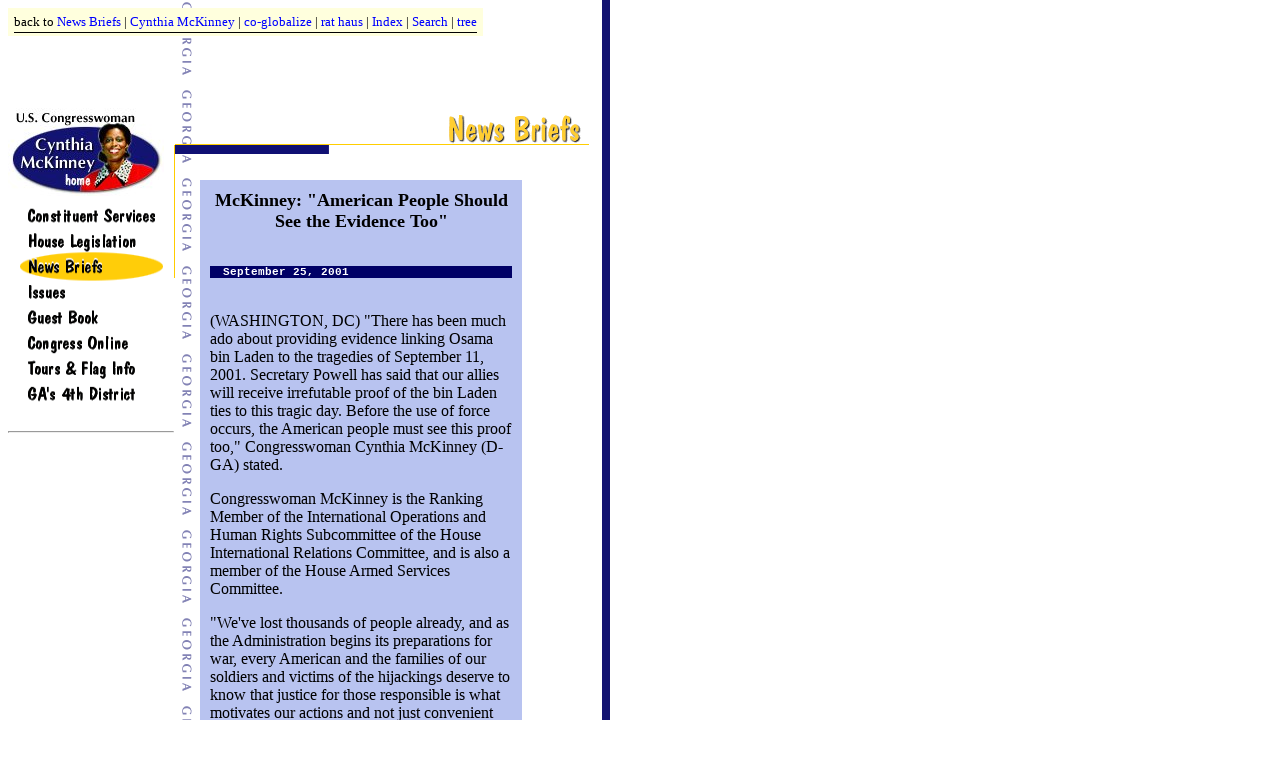

--- FILE ---
content_type: text/html
request_url: http://www.ratical.org/co-globalize/CynthiaMcKinney/news/pr010925.htm
body_size: 7410
content:
<html>
<head>
<title>McKinney: "American People Should See the Evidence Too"</title>
<style type="text/css"><!--A:link    {color: #6A6AA6; text-decoration: none;}A:active  {color: #B8C3F0; text-decoration: none;}A:visited {color: #6A6AA6; text-decoration: none;}A:hover   {color: #CA0000; text-decoration: none;}.title  {font-family: Georgia, "Times New Roman", Times, serif;font-size:14pt;font-style: normal;font-weight: bold;color:#000066;margin-left:5pt;           }.content        {font-family: Georgia, "Times New Roman", Times, serif;font-size:12pt;font-style: normal;font-weight: normal;color:#000066;margin-left:5pt;           }.menu   {font-family: Georgia, "Times New Roman", Times, serif;font-size:7pt;font-style: normal;font-weight: normal;color:#6A6AA6;margin-left:5pt;           }.date   {font-family: courier, "courier new", Times, serif;font-size:8pt;font-style: normal;font-weight: normal;color:#FFFFFF;text-indent:10pt;background:#000066;          }-->
</style>
<script language="javascript"><!--//////IMAGE ROLLOVERSif (document.images) {map0 = new Image();map1 = new Image();map2 = new Image();map3 = new Image();map4 = new Image();map5 = new Image();map6 = new Image();map7 = new Image();map0.src = "../images/map0.gif";map1.src = "../images/map1.gif";map2.src = "../images/map2.gif";map3.src = "../images/map3.gif";map4.src = "../images/map4.gif";map5.src = "../images/map5.gif";map6.src = "../images/map6.gif";map7.src = "../images/map7.gif";}function hiLite(ID) {        document.images[1].src = eval("map" + ID + ".src");}//--></script><link rel="stylesheet" href="../cmStyle.css" type="text/css">
</head><body bgcolor="#ffffff" background="../images/bg_sec.gif" text="#000000" link="#0000ff" vlink="#551a8b" alink="#ff0000">
<table cellpadding="6" cellspacing="0" border="0">
<tr>
<td bgcolor="#ffffdd">
<font size="-1">
<span class="uline">
back to <a href="index.html">News Briefs</a> |
<a href="../">Cynthia McKinney</a> |
<a href="../../">co-globalize</a> |
<a href="../../../rat_haus.html">rat haus</a> |
<a href="../../../rhrIndex/">Index</a> |
<a href="../../../rhrSearch.html">Search</a> |
<a href="../../../rhrIndex/tree.html">tree</a>
</span>
</font>
</td>
</tr>
</table>
<br>
<br>
<br>&nbsp;<table BORDER=0 CELLSPACING=0 CELLPADDING=0 WIDTH="600" ><tr ALIGN=LEFT VALIGN=TOP><td><!--HEADINGS--></td><td WIDTH="166"><a href="../welcome.htm"><img SRC="hsec_ck.jpg" ALT="Return to the Homepage!" BORDER=0 height=88 width=156></a><br><img SRC="map3.gif" ALT="McKinney - News Briefs" BORDER=0 usemap="#toc" height=219 width=166><br><p><hr></td><td><img SRC="w.gif" ALT="" height=37 width=1>
<br>
<img SRC="yel.gif" ALT="" height=133 width=1></td>
<td><img SRC="h_news.gif" ALT="House Legislation" BORDER=0 height=47 width=414 colspan=2>

<!--START OF NESTED CONTENT INFORMATION-->

<table BORDER=0 CELLSPACING=25 CELLPADDING=10 WIDTH="100%">
<caption><!--START OF Press Release COPY--></caption>

<tr><td ALIGN=LEFT VALIGN=TOP BGCOLOR="#B8C3F0" width="84%">
<center>
<p><b><font size="4">McKinney: "American People Should See the Evidence Too"

 </font></b><br><br><p></center><div class="date"><b>September 25, 2001</b></div><br>

<p>(WASHINGTON, DC) "There has been much ado about providing evidence linking 
Osama bin Laden to the tragedies of September 11, 2001.  Secretary Powell has 
said that our allies will receive irrefutable proof of the bin Laden ties to 
this tragic day.  Before the use of force occurs, the American people must 
see this proof too," Congresswoman Cynthia McKinney (D-GA) stated. 
<p>
Congresswoman McKinney is the Ranking Member of the International Operations 
and Human Rights Subcommittee of the House International Relations Committee, 
and is also a member of the House Armed Services Committee.
<p>
"We've lost thousands of people already, and as the Administration begins its
preparations for war, every American and the families of our soldiers and 
victims of the hijackings deserve to know that justice for those responsible 
is what motivates our actions and not just convenient scapegoating," McKinney
continued.
<p>
In response to demands from the U.S. that Afghanistan turn over suspected
terrorist Osama bin Laden, the Taliban government has asked for proof of bin
Laden's involvement in the attacks of September 11, 2001.  Other nations, 
including Saudi Arabia and France, have similarly requested information 
proving bin Laden's group's responsibility for these attacks.
<p>
"Certainly Afghanistan won't end up having more information about our 
evidence than will the American people who have suffered this tremendous 
injury," McKinney exclaimed.</p>

<center><p>###</p></center>



</td>
<td width="16%"></td></tr><td width="16%"></td></tr></tr><tr ALIGN=CENTER><td width="84%"><a href="index.html"><img SRC="back.gif" ALT="News Briefs Home" BORDER=0 height=82 width=65></a></td></tr><tr ALIGN=CENTER VALIGN=TOP>          <td width="84%">            <hr width="300px" color="silver" noshade><p class="content"><a href="../conser.htm">ConstituentServices</a> | <a href="../hl/index.html">HouseLegislation</a> | <a href="index.html">NewsBriefs</a><br><a href="../guest.htm">Guestbook</a> | <a href="../co.htm">CongressOnline</a> | <a href="../tours.htm">Tours &amp;Flag Info</a> | <a href="../d4/index.html">GA's 4th District</a></td></tr></table><!--END OF NESTED CONTENT INFORMATION--></td></tr></table><!--MAP INFORMATION--><map name="toc"><area shape="rect" coords="0,173,175,207" href="../d4/index.html" onMouseOver="hiLite('7'); window.status='Info on the 4th District'; return true;" onMouseOut="hiLite('3'); window.status='Congresswoman Cynthia McKinney';"><area shape="rect" coords="0,143,175,173" href="../tours.htm" onMouseOver="hiLite('6'); window.status='Contact me for info'; return true;" onMouseOut="hiLite('3'); window.status='Congresswoman Cynthia McKinney';"><area shape="rect" coords="0,117,175,143" href="../co.htm" onMouseOver="hiLite('5'); window.status='Links to Congress'; return true;" onMouseOut="hiLite('3'); window.status='Congresswoman Cynthia McKinney';"><area shape="rect" coords="0,88,175,117" href="../guest.htm" onMouseOver="hiLite('4'); window.status='Sign my guestbook'; return true;" onMouseOut="hiLite('3'); window.status='Congresswoman Cynthia McKinney';"><area shape="rect" coords="0,59,175,88" href="index.html" onMouseOver="hiLite('3'); window.status='Read the latest'; return true;" onMouseOut="hiLite('3'); window.status='Congresswoman Cynthia McKinney';"><area shape="rect" coords="0,34,175,59" href="../hl/index.html" onMouseOver="hiLite('2');window.status='Review my current house legislation'; return true;" onMouseOut="hiLite('3'); window.status='Congresswoman Cynthia McKinney';"><area  shape="rect" coords="0,2,175,34" href="../conser.htm" onMouseOver="hiLite('1'); window.status='Working for the people'" onMouseOut="hiLite('3'); window.status='Congresswoman Cynthia McKinney';"></map>
<br>
<br>
<br>
<table cellpadding="6" cellspacing="0" border="0">
<tr>
<td bgcolor="#ffffdd">
<font size="-1">
<span class="oline">
back to <a href="index.html">News Briefs</a> |
<a href="../">Cynthia McKinney</a> |
<a href="../../">co-globalize</a> |
<a href="../../../rat_haus.html">rat haus</a> |
<a href="../../../rhrIndex/">Index</a> |
<a href="../../../rhrSearch.html">Search</a> |
<a href="../../../rhrIndex/tree.html">tree</a>
</span>
</font>
</td>
</tr>
</table>
</body>
</html>


--- FILE ---
content_type: text/css
request_url: http://www.ratical.org/co-globalize/CynthiaMcKinney/cmStyle.css
body_size: 567
content:
.align {
        border-width:  0.0em;
        padding: 1em;
        text-align: justify;
}
.oline {
        border-width: 2px 0px 0px 0px;
        padding: 3px 0px 0px 0px;
        border-style: solid;
}
.uline {
        border-width: 0px 0px 1px 0px;
        padding: 0px 0px 3px 0px;
        border-style: solid;
}
A:link    {color: #0000ff;
           text-decoration: none;}
A:active  {color: #ff0000;
           text-decoration: none;}
A:visited {color: #CA0000;
           text-decoration: none;}
A:hover   {color: #CA0000; 
           text-decoration: none;}
